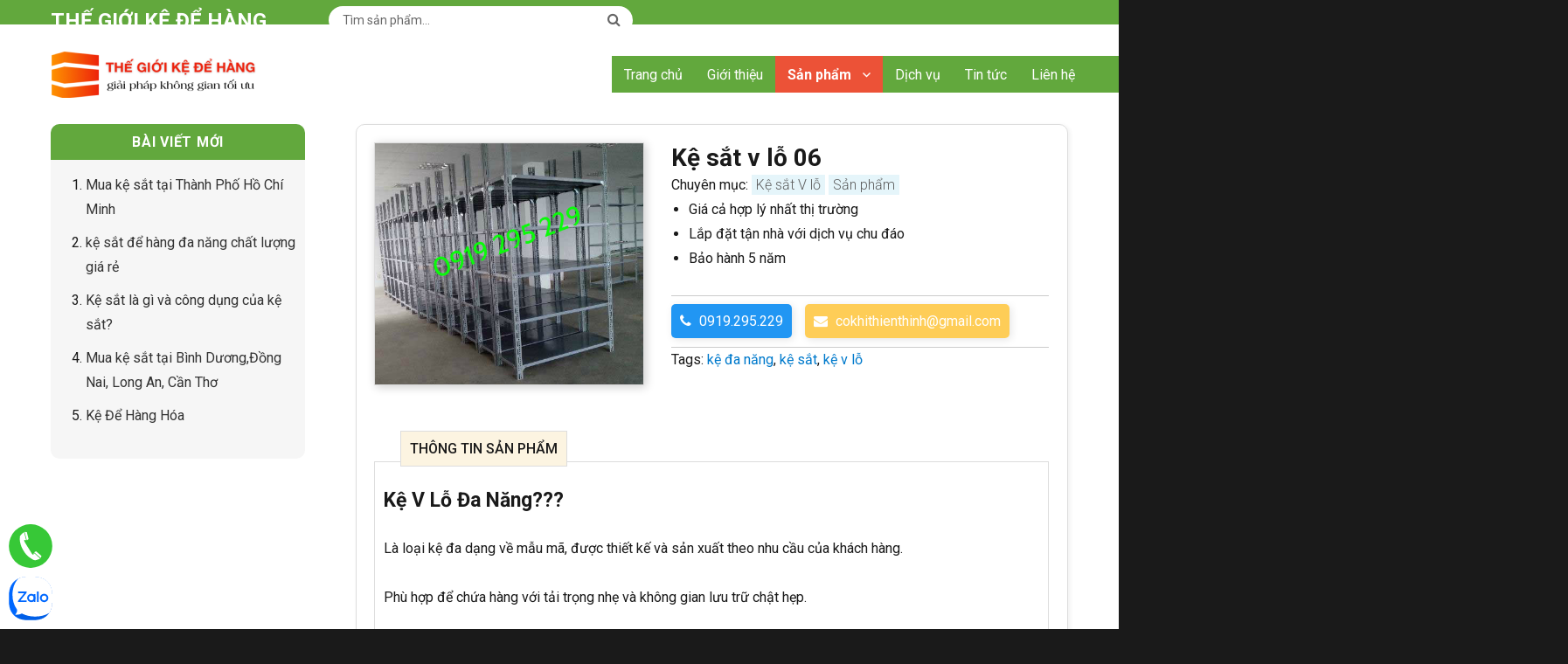

--- FILE ---
content_type: text/html; charset=UTF-8
request_url: https://thegioikedehang.com/products/ke-sat-v-lo-06.html
body_size: 6832
content:
<!DOCTYPE html>
<html lang="vi" class="no-js">
<head>
	<meta charset="UTF-8">
	<meta name="viewport" content="width=device-width, initial-scale=1">
	<link rel="profile" href="http://gmpg.org/xfn/11">
		<script>(function(html){html.className = html.className.replace(/\bno-js\b/,'js')})(document.documentElement);</script>
<title>Kệ sắt v lỗ 06 &#8211; Thế giới kệ để hàng</title>
<link rel='dns-prefetch' href='//fonts.googleapis.com' />
<link rel='dns-prefetch' href='//s.w.org' />
<link rel="alternate" type="application/rss+xml" title="Dòng thông tin Thế giới kệ để hàng &raquo;" href="https://thegioikedehang.com/feed" />
<link rel="alternate" type="application/rss+xml" title="Dòng phản hồi Thế giới kệ để hàng &raquo;" href="https://thegioikedehang.com/comments/feed" />
<link rel="alternate" type="application/rss+xml" title="Thế giới kệ để hàng &raquo; Kệ sắt v lỗ 06 Dòng phản hồi" href="https://thegioikedehang.com/products/ke-sat-v-lo-06.html/feed" />
		<script type="text/javascript">
			window._wpemojiSettings = {"baseUrl":"https:\/\/s.w.org\/images\/core\/emoji\/11\/72x72\/","ext":".png","svgUrl":"https:\/\/s.w.org\/images\/core\/emoji\/11\/svg\/","svgExt":".svg","source":{"concatemoji":"https:\/\/thegioikedehang.com\/wp-includes\/js\/wp-emoji-release.min.js?ver=4.9.26"}};
			!function(e,a,t){var n,r,o,i=a.createElement("canvas"),p=i.getContext&&i.getContext("2d");function s(e,t){var a=String.fromCharCode;p.clearRect(0,0,i.width,i.height),p.fillText(a.apply(this,e),0,0);e=i.toDataURL();return p.clearRect(0,0,i.width,i.height),p.fillText(a.apply(this,t),0,0),e===i.toDataURL()}function c(e){var t=a.createElement("script");t.src=e,t.defer=t.type="text/javascript",a.getElementsByTagName("head")[0].appendChild(t)}for(o=Array("flag","emoji"),t.supports={everything:!0,everythingExceptFlag:!0},r=0;r<o.length;r++)t.supports[o[r]]=function(e){if(!p||!p.fillText)return!1;switch(p.textBaseline="top",p.font="600 32px Arial",e){case"flag":return s([55356,56826,55356,56819],[55356,56826,8203,55356,56819])?!1:!s([55356,57332,56128,56423,56128,56418,56128,56421,56128,56430,56128,56423,56128,56447],[55356,57332,8203,56128,56423,8203,56128,56418,8203,56128,56421,8203,56128,56430,8203,56128,56423,8203,56128,56447]);case"emoji":return!s([55358,56760,9792,65039],[55358,56760,8203,9792,65039])}return!1}(o[r]),t.supports.everything=t.supports.everything&&t.supports[o[r]],"flag"!==o[r]&&(t.supports.everythingExceptFlag=t.supports.everythingExceptFlag&&t.supports[o[r]]);t.supports.everythingExceptFlag=t.supports.everythingExceptFlag&&!t.supports.flag,t.DOMReady=!1,t.readyCallback=function(){t.DOMReady=!0},t.supports.everything||(n=function(){t.readyCallback()},a.addEventListener?(a.addEventListener("DOMContentLoaded",n,!1),e.addEventListener("load",n,!1)):(e.attachEvent("onload",n),a.attachEvent("onreadystatechange",function(){"complete"===a.readyState&&t.readyCallback()})),(n=t.source||{}).concatemoji?c(n.concatemoji):n.wpemoji&&n.twemoji&&(c(n.twemoji),c(n.wpemoji)))}(window,document,window._wpemojiSettings);
		</script>
		<style type="text/css">
img.wp-smiley,
img.emoji {
	display: inline !important;
	border: none !important;
	box-shadow: none !important;
	height: 1em !important;
	width: 1em !important;
	margin: 0 .07em !important;
	vertical-align: -0.1em !important;
	background: none !important;
	padding: 0 !important;
}
</style>
<link rel='stylesheet' id='ddle-fonts-css'  href='https://fonts.googleapis.com/css?family=Roboto%3A100%2C100i%2C300%2C300i%2C400%2C400i%2C500%2C500i%2C700%2C700i%2C900%2C900i&#038;subset=latin%2Clatin-ext' type='text/css' media='all' />
<link rel='stylesheet' id='genericons-css'  href='https://thegioikedehang.com/wp-content/themes/ddle/genericons/genericons.css?ver=3.4.1' type='text/css' media='all' />
<link rel='stylesheet' id='main_style-css'  href='https://thegioikedehang.com/wp-content/themes/ddle/style.css?ver=1729522329' type='text/css' media='all' />
<!--[if lt IE 9]>
<script type='text/javascript' src='https://thegioikedehang.com/wp-content/themes/ddle/js/html5.js?ver=3.7.3'></script>
<![endif]-->
<script type='text/javascript' src='https://thegioikedehang.com/wp-includes/js/jquery/jquery.js?ver=1.12.4'></script>
<script type='text/javascript' src='https://thegioikedehang.com/wp-includes/js/jquery/jquery-migrate.min.js?ver=1.4.1'></script>
<link rel='https://api.w.org/' href='https://thegioikedehang.com/wp-json/' />
<link rel="EditURI" type="application/rsd+xml" title="RSD" href="https://thegioikedehang.com/xmlrpc.php?rsd" />
<link rel="wlwmanifest" type="application/wlwmanifest+xml" href="https://thegioikedehang.com/wp-includes/wlwmanifest.xml" /> 
<link rel='prev' title='Mua kệ sắt tại Bình Dương,Đồng Nai, Long An, Cần Thơ….' href='https://thegioikedehang.com/news/mua-ke-sat-tai-binh-duongdong-nai-long-an-can-tho.html' />
<link rel='next' title='Kệ sắt v lỗ 07' href='https://thegioikedehang.com/products/ke-sat-v-lo-07.html' />
<meta name="generator" content="WordPress 4.9.26" />
<link rel="canonical" href="https://thegioikedehang.com/products/ke-sat-v-lo-06.html" />
<link rel='shortlink' href='https://thegioikedehang.com/?p=394' />
<link rel="alternate" type="application/json+oembed" href="https://thegioikedehang.com/wp-json/oembed/1.0/embed?url=https%3A%2F%2Fthegioikedehang.com%2Fproducts%2Fke-sat-v-lo-06.html" />
<link rel="alternate" type="text/xml+oembed" href="https://thegioikedehang.com/wp-json/oembed/1.0/embed?url=https%3A%2F%2Fthegioikedehang.com%2Fproducts%2Fke-sat-v-lo-06.html&#038;format=xml" />
	<style type="text/css" id="twentysixteen-header-css">
		.site-branding {
			margin: 0 auto 0 0;
		}

		.site-branding .site-title,
		.site-description {
			clip: rect(1px, 1px, 1px, 1px);
			position: absolute;
		}
	</style>
	<link rel="icon" href="https://thegioikedehang.com/wp-content/uploads/2018/11/cropped-favicon-32x32.png" sizes="32x32" />
<link rel="icon" href="https://thegioikedehang.com/wp-content/uploads/2018/11/cropped-favicon-192x192.png" sizes="192x192" />
<link rel="apple-touch-icon-precomposed" href="https://thegioikedehang.com/wp-content/uploads/2018/11/cropped-favicon-180x180.png" />
<meta name="msapplication-TileImage" content="https://thegioikedehang.com/wp-content/uploads/2018/11/cropped-favicon-270x270.png" />
		<link href="https://maxcdn.bootstrapcdn.com/font-awesome/latest/css/font-awesome.min.css" rel="stylesheet">
		<link type="text/css" rel="stylesheet" href="https://www.magictoolbox.com/static/magicscroll/magicscroll.css"/>
		<script type="text/javascript" src="https://www.magictoolbox.com/static/magicscroll/magicscroll.js"></script>
</head>

<body class="post-template-default single single-post postid-394 single-format-standard wp-custom-logo group-blog">
<div id="page" class="site">
	<div class="top_menu">
		<div class="top_menu_right">
			<h1><a href="/">Thế giới kệ để hàng</a></h1>
			<div class="top_search">
				<form class="search-form" action="/" method="get">
					<input name="s" type="search" value="" placeholder="Tìm sản phẩm…">
					<input name="post_type" type="hidden" value="post">
					<button class="button" type="submit"><i class="fa fa-search"></i></button>
				</form>
			</div>
		</div>
					<div class="top_menu_left">
							</div>
		</div>
	<div class="site-inner">
		<a class="skip-link screen-reader-text" href="#content">Chuyển đến phần nội dung</a>

		<header id="masthead" class="site-header" role="banner">
			<div class="site-header-main">
				<div class="site-branding">
					<a href="https://thegioikedehang.com/" class="custom-logo-link" rel="home" itemprop="url"><img width="240" height="54" src="https://thegioikedehang.com/wp-content/uploads/2018/12/cropped-thegioikedehang.png" class="custom-logo" alt="Thế giới kệ để hàng" itemprop="logo" /></a>
											<p class="site-title"><a href="https://thegioikedehang.com/" rel="home">Thế giới kệ để hàng</a></p>
											<p class="site-description">Giải pháp không gian tối ưu</p>
									</div><!-- .site-branding -->

									<button id="menu-toggle" class="menu-toggle">Menu</button>

					<div id="site-header-menu" class="site-header-menu">
													<nav id="site-navigation" class="main-navigation" role="navigation" aria-label="Menu chính">
								<div class="menu-main-menu-container"><ul id="menu-main-menu" class="primary-menu"><li id="menu-item-12" class="menu-item menu-item-type-custom menu-item-object-custom menu-item-12"><a href="/">Trang chủ</a></li>
<li id="menu-item-249" class="menu-item menu-item-type-post_type menu-item-object-post menu-item-249"><a href="https://thegioikedehang.com/about/gioi-thieu.html">Giới thiệu</a></li>
<li id="menu-item-51" class="menu-item menu-item-type-taxonomy menu-item-object-category current-post-ancestor current-menu-parent current-post-parent menu-item-has-children menu-item-51"><a href="https://thegioikedehang.com/topic/products">Sản phẩm</a>
<ul class="sub-menu">
	<li id="menu-item-476" class="menu-item menu-item-type-taxonomy menu-item-object-category menu-item-476"><a href="https://thegioikedehang.com/topic/products/ke-sat">Kệ sắt</a></li>
	<li id="menu-item-55" class="menu-item menu-item-type-taxonomy menu-item-object-category current-post-ancestor current-menu-parent current-post-parent menu-item-55"><a href="https://thegioikedehang.com/topic/products/ke-sat-v-lo">Kệ sắt V lỗ</a></li>
	<li id="menu-item-57" class="menu-item menu-item-type-taxonomy menu-item-object-category menu-item-57"><a href="https://thegioikedehang.com/topic/products/ke-trung-tai">Kệ trung tải</a></li>
	<li id="menu-item-52" class="menu-item menu-item-type-taxonomy menu-item-object-category menu-item-52"><a href="https://thegioikedehang.com/topic/products/ke-de-hang-nang">Kệ để hàng nặng</a></li>
	<li id="menu-item-53" class="menu-item menu-item-type-taxonomy menu-item-object-category menu-item-53"><a href="https://thegioikedehang.com/topic/products/ke-ho-so">Kệ hồ sơ</a></li>
	<li id="menu-item-54" class="menu-item menu-item-type-taxonomy menu-item-object-category menu-item-54"><a href="https://thegioikedehang.com/topic/products/ke-kho">Kệ kho</a></li>
	<li id="menu-item-56" class="menu-item menu-item-type-taxonomy menu-item-object-category menu-item-56"><a href="https://thegioikedehang.com/topic/products/ke-sieu-thi">Kệ siêu thị</a></li>
</ul>
</li>
<li id="menu-item-248" class="menu-item menu-item-type-post_type menu-item-object-post menu-item-248"><a href="https://thegioikedehang.com/about/dich-vu.html">Dịch vụ</a></li>
<li id="menu-item-46" class="menu-item menu-item-type-taxonomy menu-item-object-category menu-item-46"><a href="https://thegioikedehang.com/topic/news">Tin tức</a></li>
<li id="menu-item-254" class="menu-item menu-item-type-post_type menu-item-object-post menu-item-254"><a href="https://thegioikedehang.com/about/lien-he.html">Liên hệ</a></li>
</ul></div>							</nav><!-- .main-navigation -->
						
													<nav id="social-navigation" class="social-navigation" role="navigation" aria-label="Menu các đường dẫn mạng xã hội">
								<div class="menu-social-menu-container"><ul id="menu-social-menu" class="social-links-menu"><li id="menu-item-14" class="menu-item menu-item-type-custom menu-item-object-custom menu-item-14"><a href="https://www.facebook.com/ZIPDang.page"><span class="screen-reader-text">Facebook</span></a></li>
<li id="menu-item-15" class="menu-item menu-item-type-custom menu-item-object-custom menu-item-15"><a href="https://twitter.com/ZIPDang"><span class="screen-reader-text">Twitter</span></a></li>
<li id="menu-item-16" class="menu-item menu-item-type-custom menu-item-object-custom menu-item-16"><a href="https://youtube.com/dangdinhle"><span class="screen-reader-text">Youtube</span></a></li>
<li id="menu-item-17" class="menu-item menu-item-type-custom menu-item-object-custom menu-item-17"><a href="https://plus.google.com/+dangdinhlefx"><span class="screen-reader-text">Google</span></a></li>
<li id="menu-item-18" class="menu-item menu-item-type-custom menu-item-object-custom menu-item-18"><a href="https://zipdang.tumblr.com"><span class="screen-reader-text">Tumblr</span></a></li>
<li id="menu-item-19" class="menu-item menu-item-type-custom menu-item-object-custom menu-item-19"><a href="https://medium.com/@mrle"><span class="screen-reader-text">Medium</span></a></li>
</ul></div>							</nav><!-- .social-navigation -->
											</div><!-- .site-header-menu -->
							</div><!-- .site-header-main -->

					</header><!-- .site-header -->

		<div id="content" class="site-content">

<div id="primary" class="content-area">
	<main id="main" class="site-main" role="main">
		<article id="post-394" class="post-394 post type-post status-publish format-standard has-post-thumbnail hentry category-ke-sat-v-lo category-products tag-ke-da-nang tag-ke-sat tag-ke-v-lo">
	<div class="head_section">
		<div class="head_left">
			
	<div class="post-thumbnail">
		<img width="500" height="450" src="https://thegioikedehang.com/wp-content/uploads/2018/11/ke-sat-119.jpg" class="attachment-post-thumbnail size-post-thumbnail wp-post-image" alt="" srcset="https://thegioikedehang.com/wp-content/uploads/2018/11/ke-sat-119.jpg 500w, https://thegioikedehang.com/wp-content/uploads/2018/11/ke-sat-119-300x270.jpg 300w" sizes="(max-width: 709px) 85vw, (max-width: 909px) 67vw, (max-width: 984px) 60vw, (max-width: 1362px) 62vw, 840px" />	</div><!-- .post-thumbnail -->

			</div>
		<div class="head_right">
			<header class="entry-header">
				<h1 class="entry-title">Kệ sắt v lỗ 06</h1>Chuyên mục: <a href="https://thegioikedehang.com/topic/products/ke-sat-v-lo" rel="category tag">Kệ sắt V lỗ</a> <a href="https://thegioikedehang.com/topic/products" rel="category tag">Sản phẩm</a>
			</header>
			<ul><li>Giá cả hợp lý nhất thị trường</li><li>Lắp đặt tận nhà với dịch vụ chu đáo</li><li>Bảo hành 5 năm</li></ul><div class="buy_box"><a class="btn_call" href="tel:0919295229"><i class="fa fa-phone"></i> 0919.295.229</a><a class="btn_mail" href="mailto:cokhithienthinh@gmail.com"><i class="fa fa-envelope"></i> cokhithienthinh@gmail.com</a></div><div class="meta_post">Tags: <a href="https://thegioikedehang.com/tag/ke-da-nang" rel="tag">kệ đa năng</a>, <a href="https://thegioikedehang.com/tag/ke-sat" rel="tag">kệ sắt</a>, <a href="https://thegioikedehang.com/tag/ke-v-lo" rel="tag">kệ v lỗ</a></div>		</div>
	</div>
  <span class="detail_box">Thông tin sản phẩm</span>	<div class="entry-content">
		<h3>Kệ V Lỗ Đa Năng???</h3>
<p>Là loại kệ đa dạng về mẫu mã, được thiết kế và sản xuất theo nhu cầu của khách hàng.</p>
<p>Phù hợp để chứa hàng với tải trọng nhẹ và không gian lưu trữ chật hẹp.</p>
<p>Là sản phẩm được sản xuất trên dây chuyền lắp ráp bằng bulong nên dễ dàng tháo ráp thay đổi kích thước.</p>
<p>Kệ V Lỗ Đa Năng được sơn tĩnh điện độ bền cao,chống ẩm mốc , ôxi hóa.</p>
<p><img class="alignnone size-full wp-image-126" src="https://v2.rwcreport.com/wp-content/uploads/2018/11/ke-v-lo-da-nang.png" sizes="(max-width: 709px) 85vw, (max-width: 909px) 67vw, (max-width: 1362px) 62vw, 840px" srcset="https://thegioikedehang.com/wp-content/uploads/2018/11/ke-v-lo-da-nang.png 922w, https://thegioikedehang.com/wp-content/uploads/2018/11/ke-v-lo-da-nang-300x200.png 300w, https://thegioikedehang.com/wp-content/uploads/2018/11/ke-v-lo-da-nang-768x511.png 768w" alt="" width="922" height="614" /></p>
<h3>Thông Số Kỹ Thuật</h3>
<p>Tải trọng: 50 – 150 kg/ tầng.</p>
<p>Khung chân: Sử dụng chân omega dập lỗ.</p>
<p>Mặt kệ: Được sử dụng mâm tole, tấm lưới, hoặc ván ép.</p>
<p>Màu Sắc Kích thước theo tiêu chuẩn công nghiệp hoặc được thiết kế theo yêu cầu của quý khách.</p>
<p>Vận chuyển lắp đặt tận nơi.</p>
<p>Ngoài ra công ty chúng tôi còn sản xuất kệ sắt V lỗ, Kệ để hồ sơ…..</p>
<div class="info_r">Để biết thêm thông tin về công ty chúng tôi cũng như chi tiết sản phẩm, xin quý khách vui lòng liên hệ:<br/><strong>THẾ GIỚI KỆ ĐỂ HÀNG</strong><br/>Địa chỉ: 216/26 Bùi Văn Ngữ, Phường Hiệp Thành, Quận 12, TPHCM.<br/><i style="padding-right:5px;" class="fa fa-phone"></i> 028 6270 9629   <i class="fa fa-mobile" style="margin-left:20px;padding-right:5px;"></i> 0919 295 229<br/><i style="padding-right:5px;" class="fa fa-envelope"></i> cokhithienthinh@gmail.com<br/>Website: <a href="http://thegioikedehang.com">thegioikedehang.com</a></div>	</div><!-- .entry-content -->

	<footer class="entry-footer">
			</footer><!-- .entry-footer -->
</article><!-- #post-## -->


<div id="comments" class="comments-area">
	<h2>Bình luận</h2>
		<div id="respond" class="comment-respond">
		 <small><a rel="nofollow" id="cancel-comment-reply-link" href="/products/ke-sat-v-lo-06.html#respond" style="display:none;">Hủy</a></small>			<form action="https://thegioikedehang.com/wp-comments-post.php" method="post" id="commentform" class="comment-form" novalidate>
				<p class="comment-form-comment"><textarea id="comment" name="comment" cols="45" rows="3" maxlength="65525" required="required"></textarea></p><p class="comment-form-author"><label for="author">Tên <span class="required">*</span></label> <input id="author" name="author" type="text" value="" size="30" maxlength="245" required='required' /></p>
<p class="comment-form-email"><label for="email">Email <span class="required">*</span></label> <input id="email" name="email" type="email" value="" size="30" maxlength="100" aria-describedby="email-notes" required='required' /></p>
<p class="form-submit"><input name="submit" type="submit" id="submit" class="submit" value="Gửi" /> <input type='hidden' name='comment_post_ID' value='394' id='comment_post_ID' />
<input type='hidden' name='comment_parent' id='comment_parent' value='0' />
</p>			</form>
			</div><!-- #respond -->
	
	
	</div><!-- .comments-area -->
<div id="same_cat"><h2>Sản phẩm cùng loại</h2><ul class="ddle_post"><li><div class="hs_thumb"><a title="Kệ sắt V lỗ 01" href="https://thegioikedehang.com/products/ke-sat-v-lo-01.html"><img src="https://thegioikedehang.com/wp-content/uploads/2018/11/ke-sat-103.jpg" alt="Kệ sắt V lỗ 01"/></a></div><div class="post_info"><h3><a class="post_title" title="Kệ sắt V lỗ 01" href="https://thegioikedehang.com/products/ke-sat-v-lo-01.html">Kệ sắt V lỗ 01</a></h3><div class="more_box"><a class="more_button" href="https://thegioikedehang.com/products/ke-sat-v-lo-01.html">Xem chi tiết</a></div></div></li><li><div class="hs_thumb"><a title="Kệ sắt V lỗ 02" href="https://thegioikedehang.com/products/ke-sat-v-lo-02.html"><img src="https://thegioikedehang.com/wp-content/uploads/2018/11/ke-sat-vlo-17-1200x1600.jpg" alt="Kệ sắt V lỗ 02"/></a></div><div class="post_info"><h3><a class="post_title" title="Kệ sắt V lỗ 02" href="https://thegioikedehang.com/products/ke-sat-v-lo-02.html">Kệ sắt V lỗ 02</a></h3><div class="more_box"><a class="more_button" href="https://thegioikedehang.com/products/ke-sat-v-lo-02.html">Xem chi tiết</a></div></div></li><li><div class="hs_thumb"><a title="Kệ sắt V lỗ 03" href="https://thegioikedehang.com/products/ke-sat-v-lo-03.html"><img src="https://thegioikedehang.com/wp-content/uploads/2018/11/ke-v-lo-3dt.jpg" alt="Kệ sắt V lỗ 03"/></a></div><div class="post_info"><h3><a class="post_title" title="Kệ sắt V lỗ 03" href="https://thegioikedehang.com/products/ke-sat-v-lo-03.html">Kệ sắt V lỗ 03</a></h3><div class="more_box"><a class="more_button" href="https://thegioikedehang.com/products/ke-sat-v-lo-03.html">Xem chi tiết</a></div></div></li><li><div class="hs_thumb"><a title="Kệ sắt V lỗ 04" href="https://thegioikedehang.com/products/ke-sat-v-lo-04.html"><img src="https://thegioikedehang.com/wp-content/uploads/2018/11/ke-sat-vlo-10-1200x900.jpg" alt="Kệ sắt V lỗ 04"/></a></div><div class="post_info"><h3><a class="post_title" title="Kệ sắt V lỗ 04" href="https://thegioikedehang.com/products/ke-sat-v-lo-04.html">Kệ sắt V lỗ 04</a></h3><div class="more_box"><a class="more_button" href="https://thegioikedehang.com/products/ke-sat-v-lo-04.html">Xem chi tiết</a></div></div></li></ul></div>
	</main><!-- .site-main -->

	
</div><!-- .content-area -->


	<aside id="secondary" class="sidebar widget-area" role="complementary">
				<section id="recent-posts-2" class="widget widget_recent_entries">		<h2 class="widget-title">Bài viết mới</h2>		<ul>
											<li>
					<a href="https://thegioikedehang.com/news/ke-de-hang-nang-01.html">Mua kệ sắt tại Thành Phố Hồ Chí Minh</a>
									</li>
											<li>
					<a href="https://thegioikedehang.com/news/ke-de-hang-nang-02.html">kệ sắt để hàng đa năng chất lượng giá rẻ</a>
									</li>
											<li>
					<a href="https://thegioikedehang.com/news/ke-de-hang-nang-03.html">Kệ sắt là gì và công dụng của kệ sắt?</a>
									</li>
											<li>
					<a href="https://thegioikedehang.com/news/ke-de-hang-nang-04.html">Mua kệ sắt tại Bình Dương,Đồng Nai, Long An, Cần Thơ</a>
									</li>
											<li>
					<a href="https://thegioikedehang.com/news/ke-de-hang-nang-05.html">Kệ Để Hàng Hóa</a>
									</li>
					</ul>
		</section>	</aside><!-- .sidebar .widget-area -->

		</div><!-- .site-content -->
		<a class="callnow btn_call" href="tel:0919295229"><img src="/wp-content/themes/ddle/assets/phone.svg" width="50" /></a>
		<a class="zalo" href="https://zalo.me/0919295229"><img src="/wp-content/themes/ddle/assets/zalo.svg" width="50" /></a>
				<aside id="content-bottom-widgets" class="content-bottom-widgets" role="complementary">
		  <div class="bottom-widget">
							<div class="widget-area-first">
									</div>
			
							<div class="widget-area">
									</div>
			
		  		    <div class="widget-area">
		      		    </div>
		  
		  		    <div class="widget-area-last">
		      		    </div>
		  		  </div>
		</aside>

		<footer id="colophon" class="site-footer" role="contentinfo">
							<nav class="social-navigation" role="navigation" aria-label="Liên kết mạng xã hội">
					<div class="menu-social-menu-container"><ul id="menu-social-menu-1" class="social-links-menu"><li class="menu-item menu-item-type-custom menu-item-object-custom menu-item-14"><a href="https://www.facebook.com/ZIPDang.page"><span class="screen-reader-text">Facebook</span></a></li>
<li class="menu-item menu-item-type-custom menu-item-object-custom menu-item-15"><a href="https://twitter.com/ZIPDang"><span class="screen-reader-text">Twitter</span></a></li>
<li class="menu-item menu-item-type-custom menu-item-object-custom menu-item-16"><a href="https://youtube.com/dangdinhle"><span class="screen-reader-text">Youtube</span></a></li>
<li class="menu-item menu-item-type-custom menu-item-object-custom menu-item-17"><a href="https://plus.google.com/+dangdinhlefx"><span class="screen-reader-text">Google</span></a></li>
<li class="menu-item menu-item-type-custom menu-item-object-custom menu-item-18"><a href="https://zipdang.tumblr.com"><span class="screen-reader-text">Tumblr</span></a></li>
<li class="menu-item menu-item-type-custom menu-item-object-custom menu-item-19"><a href="https://medium.com/@mrle"><span class="screen-reader-text">Medium</span></a></li>
</ul></div>				</nav><!-- .social-navigation -->
			
			<div class="site-info">
								<span class="site-title"><a href="https://thegioikedehang.com/" rel="home">Thế giới kệ để hàng</a></span> | Was built by <a href="https://dangchiviet.com/" title="Đặng Chí Việt là ai?">Đặng Chí Việt</a>
							</div>
		</footer>
	</div>
</div>
<script type='text/javascript' src='https://thegioikedehang.com/wp-content/themes/ddle/js/skip-link-focus-fix.js?ver=20160816'></script>
<script type='text/javascript' src='https://thegioikedehang.com/wp-includes/js/comment-reply.min.js?ver=4.9.26'></script>
<script type='text/javascript'>
/* <![CDATA[ */
var screenReaderText = {"expand":"m\u1edf r\u1ed9ng menu con","collapse":"\u0111\u00f3ng menu con"};
/* ]]> */
</script>
<script type='text/javascript' src='https://thegioikedehang.com/wp-content/themes/ddle/js/functions.js?ver=20160816'></script>
<script type='text/javascript' src='https://thegioikedehang.com/wp-includes/js/wp-embed.min.js?ver=4.9.26'></script>
<!-- Google Tag Manager -->
<script>(function(w,d,s,l,i){w[l]=w[l]||[];w[l].push({'gtm.start':
new Date().getTime(),event:'gtm.js'});var f=d.getElementsByTagName(s)[0],
j=d.createElement(s),dl=l!='dataLayer'?'&l='+l:'';j.async=true;j.src=
'https://www.googletagmanager.com/gtm.js?id='+i+dl;f.parentNode.insertBefore(j,f);
})(window,document,'script','dataLayer','GTM-58VLGDJ');</script>
<!-- End Google Tag Manager -->

<!-- Google Tag Manager (noscript) -->
<noscript><iframe src="https://www.googletagmanager.com/ns.html?id=GTM-58VLGDJ"
height="0" width="0" style="display:none;visibility:hidden"></iframe></noscript>
<!-- End Google Tag Manager (noscript) -->
</body>
</html>
